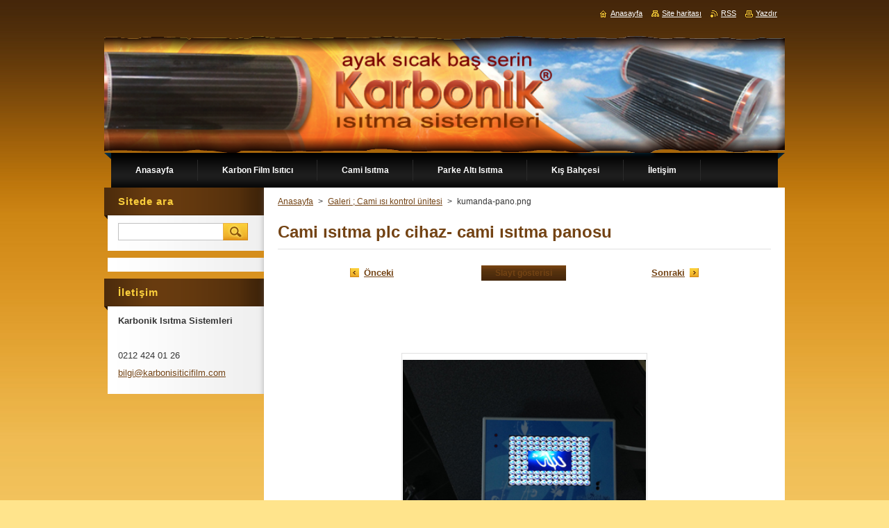

--- FILE ---
content_type: text/html; charset=UTF-8
request_url: https://www.karbonisiticifilm.com/album/galeri-%3B-cami-%C4%B1s%C4%B1-kontrol-unitesi/kumanda-pano-png/
body_size: 6800
content:
<!--[if lte IE 9]><!DOCTYPE HTML PUBLIC "-//W3C//DTD HTML 4.01 Transitional//EN" "https://www.w3.org/TR/html4/loose.dtd"><![endif]-->
<!DOCTYPE html>
<!--[if IE]><html class="ie" lang="tr"><![endif]-->
<!--[if gt IE 9]><!--> 
<html lang="tr">
<!--<![endif]-->
    <head>
        <!--[if lt IE 8]><meta http-equiv="X-UA-Compatible" content="IE=EmulateIE7"><![endif]--><!--[if IE 8]><meta http-equiv="X-UA-Compatible" content="IE=EmulateIE8"><![endif]--><!--[if IE 9]><meta http-equiv="X-UA-Compatible" content="IE=EmulateIE9"><![endif]-->
        <base href="https://www.karbonisiticifilm.com/">
  <meta charset="utf-8">
  <meta name="description" content="">
  <meta name="keywords" content="">
  <meta name="generator" content="Webnode">
  <meta name="apple-mobile-web-app-capable" content="yes">
  <meta name="apple-mobile-web-app-status-bar-style" content="black">
  <meta name="format-detection" content="telephone=no">
    <meta name="google-site-verification" content="ZKjYGYHjLzqFZCuz848K-turlKF9DXwpO9BPHGJN430">
  <link rel="icon" type="image/svg+xml" href="/favicon.svg" sizes="any">  <link rel="icon" type="image/svg+xml" href="/favicon16.svg" sizes="16x16">  <link rel="icon" href="/favicon.ico">  <link rel="stylesheet" href="https://www.karbonisiticifilm.com/wysiwyg/system.style.css">
<link rel="canonical" href="https://www.karbonisiticifilm.com/album/galeri-%3B-cami-%C4%B1s%C4%B1-kontrol-unitesi/kumanda-pano-png/">
<script type="text/javascript">(function(i,s,o,g,r,a,m){i['GoogleAnalyticsObject']=r;i[r]=i[r]||function(){
			(i[r].q=i[r].q||[]).push(arguments)},i[r].l=1*new Date();a=s.createElement(o),
			m=s.getElementsByTagName(o)[0];a.async=1;a.src=g;m.parentNode.insertBefore(a,m)
			})(window,document,'script','//www.google-analytics.com/analytics.js','ga');ga('create', 'UA-797705-6', 'auto',{"name":"wnd_header"});ga('wnd_header.set', 'dimension1', 'W1');ga('wnd_header.set', 'anonymizeIp', true);ga('wnd_header.send', 'pageview');var _gaq = _gaq || [];
				  (function() {
					var ga = document.createElement('script'); ga.type = 'text/javascript'; ga.async = true;
					ga.src = ('https:' == location.protocol ? 'https://ssl' : 'https://www') + '.google-analytics.com/ga.js';
					var s = document.getElementsByTagName('script')[0]; s.parentNode.insertBefore(ga, s);
				  })(); _gaq.push(['_setAccount', 'UA-56994042-1']);_gaq.push(['_trackPageview']);var pageTrackerAllTrackEvent=function(category,action,opt_label,opt_value){ga('send', 'event', category, action, opt_label, opt_value)};</script>
  <link rel="alternate" type="application/rss+xml" href="https://karbonisiticifilm.com/rss/all.xml" title="">
<!--[if lte IE 9]><style type="text/css">.cke_skin_webnode iframe {vertical-align: baseline !important;}</style><![endif]-->
        <title>kumanda-pano.png ::  </title>
        <meta name="robots" content="index, follow">
        <meta name="googlebot" content="index, follow">
        <link href="/css/style.css" rel="stylesheet" type="text/css" media="screen,projection,handheld,tv">
        <link href="/css/print.css" rel="stylesheet" type="text/css" media="print">
        <script type="text/javascript" src="/js/functions.js"></script>
        <!--[if IE]>
            <script type="text/javascript" src="/js/functions-ie.js"></script>
        <![endif]-->
    
				<script type="text/javascript">
				/* <![CDATA[ */
					
					if (typeof(RS_CFG) == 'undefined') RS_CFG = new Array();
					RS_CFG['staticServers'] = new Array('https://d11bh4d8fhuq47.cloudfront.net/');
					RS_CFG['skinServers'] = new Array('https://d11bh4d8fhuq47.cloudfront.net/');
					RS_CFG['filesPath'] = 'https://www.karbonisiticifilm.com/_files/';
					RS_CFG['filesAWSS3Path'] = 'https://ab445f2dbe.clvaw-cdnwnd.com/2141e9cd86134ed328d8e4a2a82a1d0f/';
					RS_CFG['lbClose'] = 'Kapat';
					RS_CFG['skin'] = 'default';
					if (!RS_CFG['labels']) RS_CFG['labels'] = new Array();
					RS_CFG['systemName'] = 'Webnode';
						
					RS_CFG['responsiveLayout'] = 0;
					RS_CFG['mobileDevice'] = 0;
					RS_CFG['labels']['copyPasteSource'] = 'Devamını oku:';
					
				/* ]]> */
				</script><script type="text/javascript" src="https://d11bh4d8fhuq47.cloudfront.net/_system/client/js/compressed/frontend.package.1-3-108.js?ph=ab445f2dbe"></script><style type="text/css"></style></head>
    <body>
    <div id="siteBg">
        <div id="site">
            
            <!-- HEADER -->
            <div id="header">
                <div class="illustration">
                    <div id="logozone">
                        <div id="logo"><a href="home/" title="Anasayfaya yönlendirir."><span id="rbcSystemIdentifierLogo" style="visibility: hidden;"> </span></a></div>                        <p id="moto"><span id="rbcCompanySlogan" class="rbcNoStyleSpan"></span></p>
                    </div>
                    <img src="https://ab445f2dbe.clvaw-cdnwnd.com/2141e9cd86134ed328d8e4a2a82a1d0f/200000525-6c0e56d087/50000000.png?ph=ab445f2dbe" width="980" height="180" alt="">                </div>
            </div>
            <!-- /HEADER -->

            <div class="cleaner"><!-- / --></div>

            <!-- MENU -->
            <script type="text/javascript">
            /* <![CDATA[ */
                RubicusFrontendIns.addAbsoluteHeaderBlockId('menuzone');
            /* ]]> */
            </script>

            


      <div id="menuzone">


		<ul class="menu">
	<li class="first">
  
      <a href="/home/">
    
      <span>Anasayfa</span>
      
  </a>
  
  </li>
	<li>
  
      <a href="/karbon-film-isitici/">
    
      <span>Karbon Film Isıtıcı</span>
      
  </a>
  
  
	<ul class="level1">
		<li class="first">
  
      <a href="/termostat/">
    
      <span>Termostat</span>
      
  </a>
  
  </li>
		<li>
  
      <a href="/rexva-termostat-uth-200/">
    
      <span>Rexva Termostat UTH-200 20Amper</span>
      
  </a>
  
  </li>
		<li>
  
      <a href="/karbonik-termostat-uth-170/">
    
      <span>Karbonik Termostat Uth-170 20 Amper</span>
      
  </a>
  
  </li>
		<li>
  
      <a href="/uth-2000-wifi-akilli-termostat-sicaklik-kontrol/">
    
      <span>UTH-2000 wifi akıllı termostat | sıcaklık kontrol</span>
      
  </a>
  
  </li>
		<li>
  
      <a href="/karbon-film-isitici/uth-170-termostat/">
    
      <span>UTH-170 Termostat - Dijital ısı kontrol cihazı </span>
      
  </a>
  
  </li>
		<li>
  
      <a href="/wi-fi-tuya-akilli-yerdenisitma-termostati/">
    
      <span>Wİ-Fİ Tuya Akıllı Oda Termostatı 16A</span>
      
  </a>
  
  </li>
		<li class="last">
  
      <a href="/bega-karbon-film-isitici/">
    
      <span>Bega karbon film ısıtıcı | Bega heating film| Elektrikli yerden ısıtma filmi</span>
      
  </a>
  
  </li>
	</ul>
	</li>
	<li>
  
      <a href="/cami-isitma-sistemleri/">
    
      <span>Cami Isıtma</span>
      
  </a>
  
  
	<ul class="level1">
		<li class="first">
  
      <a href="/cami-yerden-isitma/">
    
      <span>Cami ısıtma</span>
      
  </a>
  
  </li>
		<li>
  
      <a href="/cami-isitma-panosu/">
    
      <span>Cami ısı kontrol ünitesi</span>
      
  </a>
  
  
		<ul class="level2">
			<li class="first last">
  
      <a href="/cami-isitma-panosu/cami-isitma-panosu-wifi-ve-bluetoothlu-pano-siemens-otomatli/">
    
      <span>CAMİ ISITMA PANOSU WİFİ VE BLUETOOTH&#039;LU PANO SİEMENS OTOMATLI</span>
      
  </a>
  
  </li>
		</ul>
		</li>
		<li>
  
      <a href="/hali-alti-kece/">
    
      <span>Halı altı keçe</span>
      
  </a>
  
  </li>
		<li>
  
      <a href="/cami-isitma-sistemleri/referanslar/">
    
      <span>Referanslar</span>
      
  </a>
  
  </li>
		<li class="last">
  
      <a href="/plc-isi-kontrol-cihazi/">
    
      <span>Plc ısı kontrol cihazı</span>
      
  </a>
  
  </li>
	</ul>
	</li>
	<li>
  
      <a href="/parke-alti-isitma/">
    
      <span>Parke Altı Isıtma</span>
      
  </a>
  
  
	<ul class="level1">
		<li class="first last">
  
      <a href="/parke-alti-isitma/pe-yalitim-malzemesi-izo-matt-xpe-capraz-bagli-izolasyon/">
    
      <span>Pe yalıtım malzemesi İZO MATT | Xpe çapraz bağlı izolasyon</span>
      
  </a>
  
  </li>
	</ul>
	</li>
	<li>
  
      <a href="/kis-bahcesi-isitma/">
    
      <span>Kış Bahçesi</span>
      
  </a>
  
  
	<ul class="level1">
		<li class="first last">
  
      <a href="/kapali-balkon-isitma/">
    
      <span>Kapalı balkon ısıtma</span>
      
  </a>
  
  </li>
	</ul>
	</li>
	<li>
  
      <a href="/iletisim/">
    
      <span>İletişim</span>
      
  </a>
  
  </li>
	<li>
  
      <a href="/ayna-bugu-onleyici/">
    
      <span>Ayna buğu önleyici</span>
      
  </a>
  
  </li>
	<li>
  
      <a href="/prefabrik-kulube-isitma/">
    
      <span>Kulube Isıtma | Prefabrik Isıtma</span>
      
  </a>
  
  </li>
	<li>
  
      <a href="/kullanim-alanlari/">
    
      <span>Kullanım Alanları</span>
      
  </a>
  
  </li>
	<li>
  
      <a href="/s-s-s-/">
    
      <span>S.S.S.</span>
      
  </a>
  
  </li>
	<li>
  
      <a href="/ofis-yerden-isitma/">
    
      <span>Ofis Yerden Isıtma</span>
      
  </a>
  
  </li>
	<li>
  
      <a href="/karbonray/">
    
      <span>KarbonRay | Seramik altı ısıtma</span>
      
  </a>
  
  </li>
	<li>
  
      <a href="/yat-isitma/">
    
      <span>Yat Isıtma</span>
      
  </a>
  
  </li>
	<li>
  
      <a href="/banyo-isitma/">
    
      <span>Banyo Isıtma</span>
      
  </a>
  
  </li>
	<li>
  
      <a href="/rexva-karbon-film/">
    
      <span>Rexva Karbon Film</span>
      
  </a>
  
  </li>
	<li>
  
      <a href="/yerden-isitma-sisteminin-tarihcesi/">
    
      <span>Yerden ısıtma sisteminin tarihçesi</span>
      
  </a>
  
  </li>
	<li>
  
      <a href="/hakkimizda/">
    
      <span>Hakkımızda</span>
      
  </a>
  
  </li>
	<li>
  
      <a href="/rexva-heating-film/">
    
      <span>Rexva Heating Film</span>
      
  </a>
  
  </li>
	<li>
  
      <a href="/kopek-kulubesi-isitma/">
    
      <span>Köpek Kulübesi Isıtma</span>
      
  </a>
  
  </li>
	<li>
  
      <a href="/yalitim/">
    
      <span>Yalıtım</span>
      
  </a>
  
  </li>
	<li>
  
      <a href="/garanti/">
    
      <span>Garanti</span>
      
  </a>
  
  </li>
	<li>
  
      <a href="/rexva-ptc-isitici-film/">
    
      <span>Rexva Ptc Isıtıcı Film</span>
      
  </a>
  
  </li>
	<li>
  
      <a href="/yalitim-malzemeleri/">
    
      <span>Zemin Yalitim</span>
      
  </a>
  
  </li>
	<li>
  
      <a href="/cemevi-isitma/">
    
      <span>Cemevi ısıtma</span>
      
  </a>
  
  </li>
	<li>
  
      <a href="/seramik-alti-isitma/">
    
      <span>Seramik altı ısıtma</span>
      
  </a>
  
  </li>
	<li>
  
      <a href="/istanbul-parke-alti-isitma/">
    
      <span>İstanbul Parke Altı Isıtma | Rexva</span>
      
  </a>
  
  </li>
	<li>
  
      <a href="/kancali-hali-bicagi/">
    
      <span>Kancalı halı bıçağı</span>
      
  </a>
  
  </li>
	<li>
  
      <a href="/hali-utu-bandi-hali-ek-bandi/">
    
      <span>Halı ütü bandı | Halı ek bandı</span>
      
  </a>
  
  </li>
	<li>
  
      <a href="/termostat-30amper-isi-kontrol-cihazi/">
    
      <span>HJ-LOX30A Termostat 30Amper Isı kontrol cihazı</span>
      
  </a>
  
  </li>
	<li>
  
      <a href="/kablolu-yerden-isitma-sistemi/">
    
      <span>Kablolu Yerden Isıtma Sistemi | Seramik altı ısıtma </span>
      
  </a>
  
  </li>
	<li>
  
      <a href="/hj-termostat-isi-kontrol-cihazi/">
    
      <span>HJ TERMOSTAT Isı kontrol cihazı</span>
      
  </a>
  
  </li>
	<li>
  
      <a href="/ayo-ayak-isitici-ayo-foot-heat-50w/">
    
      <span>Ayak Isıtıcı AYO  - AYO Foot Heat 50w</span>
      
  </a>
  
  </li>
	<li>
  
      <a href="/karbon-filmle-elektrikli-yerden-isitma-sistemi/">
    
      <span>Karbon filmle elektrikli yerden ısıtma sistemi</span>
      
  </a>
  
  </li>
	<li>
  
      <a href="/ross-matress-underlay/">
    
      <span>Ross Matress Underlay</span>
      
  </a>
  
  </li>
	<li>
  
      <a href="/bodrum-elektrikli-yerden-isitma/">
    
      <span>Bodrum Elektrikli Yerden Isıtma </span>
      
  </a>
  
  </li>
	<li>
  
      <a href="/ross-matress-underlay-carpet-underlay/">
    
      <span>Ross Matress Underlay | Carpet Underlay </span>
      
  </a>
  
  </li>
	<li>
  
      <a href="/civili-hali-citasi-carpet-gripper/">
    
      <span>Çivili halı çıtası | Carpet Gripper</span>
      
  </a>
  
  </li>
	<li>
  
      <a href="/elektrikli-hamam-isitma/">
    
      <span>Elektrikli hamam ısıtma</span>
      
  </a>
  
  </li>
	<li>
  
      <a href="/tiny-house-isitma/">
    
      <span>Tiny house ısıtma | Bungalov &amp; prefabrik ısıtma | Parke altı ısıtma</span>
      
  </a>
  
  </li>
	<li>
  
      <a href="/heatus-isitma-kablosu/">
    
      <span>Heatus Isıtma Kablosu | Kablolu Yerden Isıtma | Elektrikli yerden ısıtma</span>
      
  </a>
  
  </li>
	<li class="last">
  
      <a href="/carbonic-heating-film/">
    
      <span>Carbonic heating film</span>
      
  </a>
  
  </li>
</ul>

      </div>

					
            <!-- /MENU -->

            <div class="cleaner"><!-- / --></div>

            <!-- MAIN -->
            <div id="mainWide">
                <div id="mainContent">

                    <!-- CONTENT -->
                    <div id="contentBg">
                    <div id="content">

                        <!-- NAVIGATOR -->
                        <div id="pageNavigator" class="rbcContentBlock">        <div id="navizone" class="navigator">                       <a class="navFirstPage" href="/home/">Anasayfa</a>      <span><span> &gt; </span></span>          <a href="cami-isitma-panosu/">Galeri ; Cami ısı kontrol ünitesi</a>      <span><span> &gt; </span></span>          <span id="navCurrentPage">kumanda-pano.png</span>               </div>              <div class="cleaner"><!-- / --></div>        </div>                        <!-- /NAVIGATOR -->

                        <div class="cleaner"><!-- / --></div>

                        



		
		           
      <div class="box">
        <div class="boxTitle"><h1>Cami ısıtma plc cihaz- cami ısıtma panosu</h1></div>
        <div class="boxContent">

            <div class="photofull">  
                              
              <div class="pagination">
  		        	<table><tr><td class="before">
  						   	
	
			<a class="prev" title="Önceki" href="/album/galeri-%3b-cami-%c4%b1s%c4%b1-kontrol-unitesi/cihazplc-jpg1/" onclick="RubicusFrontendIns.showPhotogalleryImage(this.href);">Önceki</a>

		
                </td><td class="control">
  	               <a id="slideshowControl" onclick="RubicusFrontendIns.startSlideshow(); return(false);" onmouseover="this.className='enableControl hover'" onmouseout="this.className='enableControl'" title="Slayt gösterisini başlatır">
  	                 Slayt gösterisi
  	               </a>
  	               <script type="text/javascript"> if ( RubicusFrontendIns.isPhotogalleryAjaxMode() ) { document.getElementById('slideshowControl').className = "enableControl"; } </script>
                </td><td class="after">
                 	

      <a class="next" title="Sonraki" href="/album/galeri-%3b-cami-%c4%b1s%c4%b1-kontrol-unitesi/mini-camipanosu-jpg/" onclick="RubicusFrontendIns.showPhotogalleryImage(this.href);">Sonraki</a>

		
                </td></tr></table>
              </div>								
  									
  						<div class="cleaner"><!-- / --></div>
                                                        
  						<span class="image"><span>
  						  <a href="/images/200002981-d5581d650a/kumanda-pano.png?s3=1" onclick="return !window.open(this.href);" title="Sayfa yeni pencerede açılır.">
                  <img src="https://ab445f2dbe.clvaw-cdnwnd.com/2141e9cd86134ed328d8e4a2a82a1d0f/system_preview_detail_200002981-d5581d650a/kumanda-pano.png" width="350" height="300" alt="Cami ısıtma plc cihaz- cami ısıtma panosu" onload="RubicusFrontendIns.startSlideshowInterval();">
                </a>
              </span></span>
  									
  						<div class="cleaner"><!-- / --></div>
  									             
  						
  									             
  						<div class="cleaner"><!-- / --></div>
  							
  						<div class="back"><a href="cami-isitma-panosu/">Geri</a></div>
              					
            </div>                
                        
        </div>
      </div>     						

		
			
      <div class="cleaner"><!-- / --></div>

		
			<script type="text/javascript">
			RubicusFrontendIns.setNextPhotogalleryImage('/album/galeri-%3b-cami-%c4%b1s%c4%b1-kontrol-unitesi/mini-camipanosu-jpg/');
			RubicusFrontendIns.setPreviousPhotogalleryImage('/album/galeri-%3b-cami-%c4%b1s%c4%b1-kontrol-unitesi/cihazplc-jpg1/');
			</script>
			
                    </div>
                    </div>
                    <!-- /CONTENT -->

                    <!-- SIDEBAR -->
                    <div id="sidebar">
                        <div id="sidebarContent">

                            <!-- SEARCH -->
                            

		  <div class="box ">
        <div class="boxTitle"><h2>Sitede ara</h2></div>
        <div class="boxContentBorder"><div class="boxContent">

		<form action="/search/" method="get" id="fulltextSearch">
        
        <input type="text" name="text" id="fulltextSearchText">
        <input id="fulltextSearchButton" type="image" src="/img/search.jpg" title="Ara">
        <div class="cleaner"><!-- / --></div> 

		</form>

       </div></div>
      </div>

		                            <!-- /SEARCH -->

                            <div class="cleaner"><!-- / --></div>

                            

      <div class="box wsw">
          <div class="boxContentBorder"><div class="boxContent">

		
                       
          </div></div>
        </div>
      
        <div class="cleaner"><!-- / --></div>

		
                            
                            <div class="cleaner"><!-- / --></div>

                            <!-- CONTACT -->
                            

      <div class="box contact">
        <div class="boxTitle"><h2>İletişim</h2></div>
        <div class="boxContentBorder"><div class="boxContent">
          
		

      <p><strong>Karbonik Isıtma Sistemleri</strong></p>
      
      
      <p class="address"><br />
</p>

	            
      
      
      <p class="phone">0212 424 01 26</p>

	
      
	
	    <p class="email"><a href="&#109;&#97;&#105;&#108;&#116;&#111;:&#98;&#105;&#108;&#103;&#105;&#64;&#107;&#97;&#114;&#98;&#111;&#110;&#105;&#115;&#105;&#116;&#105;&#99;&#105;&#102;&#105;&#108;&#109;&#46;&#99;&#111;&#109;"><span id="rbcContactEmail">&#98;&#105;&#108;&#103;&#105;&#64;&#107;&#97;&#114;&#98;&#111;&#110;&#105;&#115;&#105;&#116;&#105;&#99;&#105;&#102;&#105;&#108;&#109;&#46;&#99;&#111;&#109;</span></a></p>

	           

		
                   
        </div></div>
      </div> 

					
                            <!-- /CONTACT -->

                        </div>
                    </div>
                    <!-- /SIDEBAR -->

                    <hr class="cleaner">

                </div><!-- mainContent -->

            </div>
            <!-- MAIN -->        
            
            <!-- FOOTER -->
            <div id="footer">
                <div id="footerContent">
                    <div id="footerLeft">
                        <span id="rbcFooterText" class="rbcNoStyleSpan">© 2014 Tüm Hakları Saklıdır.</span>                    </div>
                    <div id="footerRight">
                        <span class="rbcSignatureText">Karbon Isıtma Sistemleri</span>                    </div>
                </div>
            </div>
            <!-- /FOOTER -->

            <table id="links"><tr><td>
                <!-- LANG -->
                <div id="lang">
                    <div id="languageSelect"></div>			
                </div>
                <!-- /LANG -->
            </td><td>
                <!-- LINKS -->
                <div id="link">
                    <span class="homepage"><a href="home/" title="Anasayfaya yönlendirir.">Anasayfa</a></span>
                    <span class="sitemap"><a href="/sitemap/" title="Site haritasına gider.">Site haritası</a></span>
                    <span class="rss"><a href="/rss/" title="RSSʼleri gösterir">RSS</a></span>
                    <span class="print"><a href="#" onclick="window.print(); return false;" title="Sayfayı yazdırır">Yazdır</a></span>
                </div>
                <!-- /LINKS -->
            </td></tr></table>

        </div>
        <div class="cleaner"><!-- / --></div>
    </div>

    <script src="/js/Menu.js" type="text/javascript"></script>

    <script type="text/javascript">
    /* <![CDATA[ */

        build_menu();

    /* ]]> */
    </script>

    <script type="text/javascript">
    /* <![CDATA[ */

        RubicusFrontendIns.addObserver
	({
            onContentChange: function ()
            {
                build_menu();
                setContentSize();
            },

            onStartSlideshow: function()
            {
                $('slideshowControl').innerHTML	= '<span>Duraklat<'+'/span>';
		$('slideshowControl').title = 'Slayt gösterisini duraklatır';
		$('slideshowControl').onclick = RubicusFrontendIns.stopSlideshow.bind(RubicusFrontendIns);
            },

            onStopSlideshow: function()
            {
                $('slideshowControl').innerHTML	= '<span>Slayt gösterisi<'+'/span>';
		$('slideshowControl').title = 'Slayt gösterisini başlatır';
		$('slideshowControl').onclick = RubicusFrontendIns.startSlideshow.bind(RubicusFrontendIns);
            },

            onShowImage: function()
            {
                if (RubicusFrontendIns.isSlideshowMode())
		{
                    $('slideshowControl').innerHTML = '<span>Duraklat<'+'/span>';
                    $('slideshowControl').title	= 'Slayt gösterisini duraklatır';
                    $('slideshowControl').onclick = RubicusFrontendIns.stopSlideshow.bind(RubicusFrontendIns);
		}
                setContentSize();
            }
	});

        if (!$('detailScript'))
        {
            window.onload = setContentSize;
        }
        document.body.onresize = setContentSize;
        window.onresize = setContentSize;

        RubicusFrontendIns.addFileToPreload('/img/loading.gif');

        RubicusFrontendIns.addFileToPreload('/img/menu_hover.jpg');
        RubicusFrontendIns.addFileToPreload('/img/submenu_bg.jpg');

    /* ]]> */
    </script>

  <div id="rbcFooterHtml"></div><script type="text/javascript"></script><script type="text/javascript">var keenTrackerCmsTrackEvent=function(id){if(typeof _jsTracker=="undefined" || !_jsTracker){return false;};try{var name=_keenEvents[id];var keenEvent={user:{u:_keenData.u,p:_keenData.p,lc:_keenData.lc,t:_keenData.t},action:{identifier:id,name:name,category:'cms',platform:'WND1',version:'2.1.157'},browser:{url:location.href,ua:navigator.userAgent,referer_url:document.referrer,resolution:screen.width+'x'+screen.height,ip:'18.119.14.43'}};_jsTracker.jsonpSubmit('PROD',keenEvent,function(err,res){});}catch(err){console.log(err)};};</script></body>
</html>

